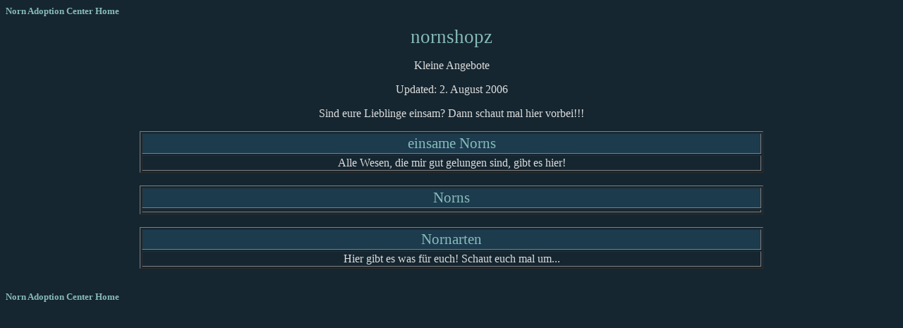

--- FILE ---
content_type: text/html;charset=ISO-8859-1
request_url: http://www.creaturesforum.de:8080/nornhome/page.jsp?user=nornshopz
body_size: 1759
content:

  
 
 


<html>
<head>
<title>Norn Adoption Center: nornshopz</title>
<link rel="stylesheet" type="text/css" href="style.css">
</head>
<body bgcolor=#152630>
 


 
<p class="homelink"><a href="index.jsp" target="_top">Norn 
Adoption Center Home</font></a></p>
 





 

<div class="usertitle" align="center">
<a href="page.jsp?user=nornshopz">nornshopz</a>
</div>

  <p align="center" class="pagetitle">Kleine Angebote</p>
  <p align="center" class="text">Updated: 2. August 2006</p>
  <p align="center" class="text">Sind eure Lieblinge einsam? Dann schaut mal hier vorbei!!!</p>




    <table border="1" align="center" width="70%">
      <tr>
        <td class="pagelink" align="center"> 
         
          <a href='page.jsp?user=nornshopz&page=1154374942553.xml'> 
          einsame Norns</a> 
          </td>

</tr><tr>
        <td class="text" align="center" width="60%">Alle Wesen, die mir gut gelungen sind, gibt es hier!</td>
</tr></table><BR>

    <table border="1" align="center" width="70%">
      <tr>
        <td class="pagelink" align="center"> 
         
          <a href='page.jsp?user=nornshopz&page=1154374942554.xml'> 
          Norns</a> 
          </td>

</tr><tr>
        <td class="text" align="center" width="60%"></td>
</tr></table><BR>

    <table border="1" align="center" width="70%">
      <tr>
        <td class="pagelink" align="center"> 
         
          <a href='page.jsp?user=nornshopz&page=1154374942553.xml'> 
          Nornarten</a> 
          </td>

</tr><tr>
        <td class="text" align="center" width="60%">Hier gibt es was für euch! Schaut euch mal um...</td>
</tr></table><BR>

</center>

 
<p class="homelink"><a href="index.jsp" target="_top">Norn 
Adoption Center Home</font></a></p>
 
</body>
</html>




--- FILE ---
content_type: text/css
request_url: http://www.creaturesforum.de:8080/nornhome/style.css
body_size: 1682
content:
a:link {text-decoration: none; color: #88BBBB;}.help a:link {text-decoration: none; color: #DDDDDD;}a:visited {text-decoration: none; color: #88BBBB; }.help a:visited {text-decoration: none; color: #DDDDDD; }a:hover {text-decoration: none; color: #AAEEEE; }a:active {text-decoration: none; color: #AAEEEE; }.function,.label,.help,.text,.mark,.pagetitle,.norntitle {font-family: "Comic Sans MS"; color: #DDDDDD; font-size: 12pt; font-style: normal; line-height: normal; font-weight: normal;  }.usertitle {font-family: "Comic Sans MS"; color: #DDDDDD; font-size: 20pt; font-style: normal; line-height: normal; font-weight: normal;  }.subtitle {font-family: "Comic Sans MS"; color: #DDDDDD; font-size: 16pt; font-style: normal; line-height: normal; font-weight: normal;  }.pagelink {background-color:#1C3B4D ;font-family: "Comic Sans MS"; color: #DDDDDD; font-size: 16pt; font-style: normal; line-height: normal; font-weight: normal;  }.special {font-family: "Comic Sans MS"; color: #DDDDDD; font-size: 12pt; font-style: italic; line-height: normal; font-weight: normal;  }.error {font-family: "Comic Sans MS"; color: #AA0000; font-size: 12pt; font-style: italic; line-height: normal; font-weight: normal;  }.homelink {font-family: "Comic Sans MS"; font-size: 10pt; font-style: normal; line-height: normal; font-weight: bold;  }.norntitle { background-color:#1C3B4D ;font-family: "Comic Sans MS"; color: #DDDDDD; font-size: 12pt; font-style: normal; line-height: normal; font-weight: normal;  }.nornname {font-family: "Comic Sans MS"; font-size: 16pt; font-style: normal; line-height: normal; font-weight: bold;  }.highlight { background-color:#1C3B4D }